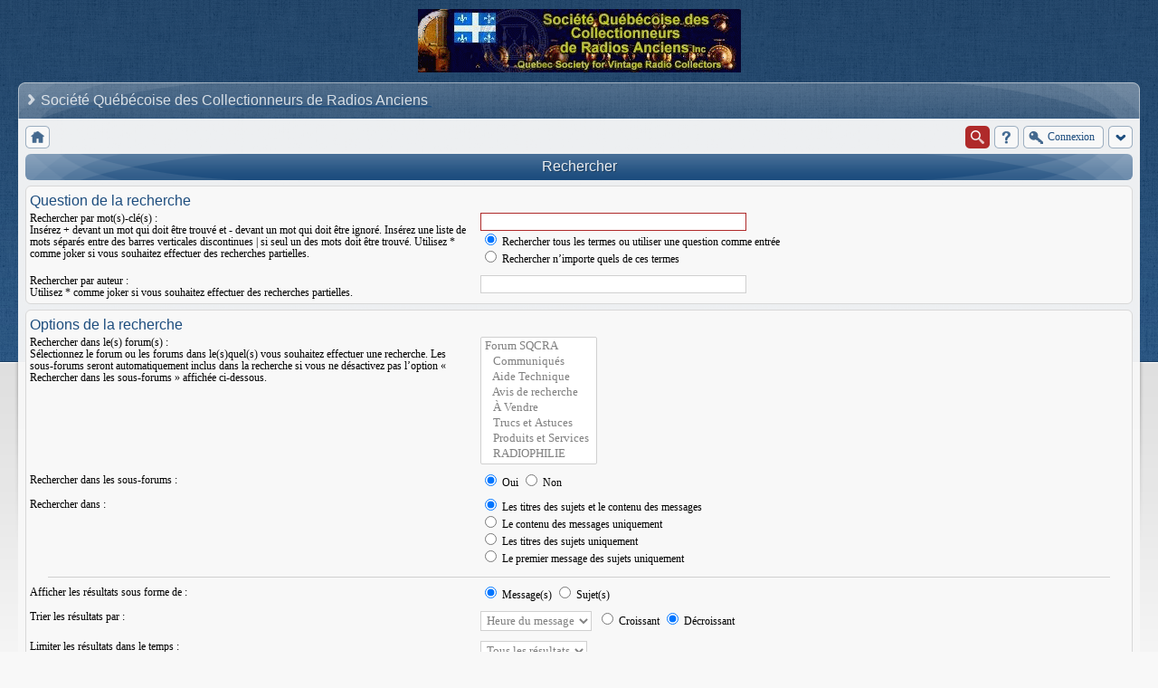

--- FILE ---
content_type: text/html; charset=UTF-8
request_url: http://sqcra.org/forum/search.php?sid=8cda3be74fd646afd96693e25dc1ba51
body_size: 4326
content:
<!DOCTYPE html>
<!--[if lt IE 8]><html dir="ltr" lang="fr" class="ie oldie ie7"><![endif]-->
<!--[if IE 8]><html dir="ltr" lang="fr" class="ie oldie"><![endif]-->
<!--[if gt IE 8]><html dir="ltr" lang="fr" class="ie"><![endif]-->
<!--[if !(IE)]><!--><html dir="ltr" lang="fr"><!--<![endif]-->
<head>
	<meta charset="UTF-8">
	
	
<!--
   phpBB style name:    Artodia Ultra Blue
   Based on style:      prosilver (this is the default phpBB3 style)
   Prosilver author:    Tom Beddard ( http://www.subBlue.com/ )
   Ultra Blue author:	Vjacheslav Trushkin ( http://www.artodia.com/ )

   NOTE: This page was generated by phpBB, the free open-source bulletin board package.
         The phpBB Group is not responsible for the content of this page and forum. For more information
         about phpBB please visit http://www.phpbb.com
-->
	<title>SQCRA - Rechercher</title>
	<link rel="stylesheet" href="./style.php?id=6&amp;lang=fr&amp;sid=d49d4ca1f36cbd9bcb9049157e7aab79">
	
<script>

	var phpBB = {
		currentPage: '',
		themePath: './styles/art_ultra_blue/theme',
		lang: 'fr'
	};

	var jump_page = 'Saisissez le numéro de la page que vous souhaitez atteindre:';
	var on_page = '';
	var per_page = '';
	var base_url = '';
	var style_cookie = 'phpBBstyle';
	var style_cookie_settings = '; path=/; domain=sqcra.org';
	var onload_functions = new Array();
	var onunload_functions = new Array();

	/**
	* Find a member
	*/
	function find_username(url)
	{
		popup(url, 760, 570, '_usersearch');
		return false;
	}

	/**
	* New function for handling multiple calls to window.onload and window.unload by pentapenguin
	*/
	window.onload = function()
	{
		for (var i = 0; i < onload_functions.length; i++)
		{
			eval(onload_functions[i]);
		}
	}

	window.onunload = function()
	{
		for (var i = 0; i < onunload_functions.length; i++)
		{
			eval(onunload_functions[i]);
		}
	}

</script>
<script src="./styles/prosilver/template/forum_fn.js"></script>
</head>
<body class="phpbb section-search">
<script>
  (function(i,s,o,g,r,a,m){i['GoogleAnalyticsObject']=r;i[r]=i[r]||function(){
  (i[r].q=i[r].q||[]).push(arguments)},i[r].l=1*new Date();a=s.createElement(o),
  m=s.getElementsByTagName(o)[0];a.async=1;a.src=g;m.parentNode.insertBefore(a,m)
  })(window,document,'script','//www.google-analytics.com/analytics.js','ga');

  ga('create', 'UA-35784119-2', 'auto');
  ga('send', 'pageview');

</script>

<div class="wrap-top">
	<div class="wrap-top-top"><div><div></div></div></div>
	<div class="wrap-top-mid"><div class="left"><div class="right"></div></div></div>
</div>

<div class="wrap-content">
	<div class="logo">
		<a href="/"><img src="./styles/art_ultra_blue/imageset/logo.gif" width="357" height="70" alt="" title="" /></a>
		<h1>Rechercher</h1>
	</div>
	<div class="sitenav">
		<div class="links">
			<!-- put your links here -->
			<!-- 
			<a href="http://www.artodia.com/index.html">Artodia.com</a>
			<a href="http://www.colorizeit.com/index.html">ColorizeIt.com</a>
			-->
		</div>
		<a href="http://sqcra.org"><h2>Société Québécoise des Collectionneurs de Radios Anciens&nbsp;</h2></a>
	</div>
	<div class="page-content">

		

		<ul class="menu left">
			<li class="nav-jumpbox"><a href="./index.php?sid=d49d4ca1f36cbd9bcb9049157e7aab79" title="Index du forum" class="menu-home"><span>Index du forum</span></a></li>
			
		</ul>

		<ul class="menu right">
			
				<li class="popup-trigger active">
					<a href="./search.php?sid=d49d4ca1f36cbd9bcb9049157e7aab79" title="Rechercher" class="menu-search"><span>Rechercher</span></a>
					<div class="popup">
						<form action="./search.php?sid=d49d4ca1f36cbd9bcb9049157e7aab79" method="post">
						<fieldset class="nowrap">
							<input class="inputbox" type="text" name="keywords" maxlength="128" value="" required>
							<input class="button1" type="submit" value="Rechercher">
						</fieldset>
						<input type="hidden" name="sid" value="d49d4ca1f36cbd9bcb9049157e7aab79" />

						</form>
						<p class="right nowrap"><a class="link" href="./search.php?sid=d49d4ca1f36cbd9bcb9049157e7aab79">Recherche avancée</a></p>
					</div>
				</li>
			
			<li><a href="./faq.php?sid=d49d4ca1f36cbd9bcb9049157e7aab79" title="FAQ" class="menu-faq"><span>FAQ</span></a></li>
			
				<li class="popup-trigger">
					<a href="./ucp.php?mode=login&amp;sid=d49d4ca1f36cbd9bcb9049157e7aab79" class="menu-login"><span>Connexion</span></a>
					<div class="popup">
						
							<form action="./ucp.php?mode=login&amp;sid=d49d4ca1f36cbd9bcb9049157e7aab79" method="post">
							<fieldset>
							<dl>
								<dt>Nom d’utilisateur :</dt>
								<dd><input class="inputbox" type="text" name="username" value="" required></dd>
							</dl>
							<dl>
								<dt>Mot de passe:</dt>
								<dd><input class="inputbox" type="password" name="password" value="" required></dd>
							</dl>
							
							<p class="right">
								<input class="button1" type="submit" name="login" value="Connexion">
								
							</p>
							
								<p class="right" style="display: none;" id="phpbb-sendpass">
									<span class="data-register">./ucp.php?mode=register&amp;sid=d49d4ca1f36cbd9bcb9049157e7aab79</span>
									<span class="data-forgot">J’ai oublié mon mot de passe</span>
								</p>
							
							</fieldset>
							</form>
						
					</div>
				</li>
			
			<li class="popup-trigger"><a href="javascript:void(0);" class="menu-down"></a>
				<div class="popup popup-list"><ul>
					<li><a href="./search.php?search_id=unanswered&amp;sid=d49d4ca1f36cbd9bcb9049157e7aab79">Consulter les messages sans réponse</a></li>
					<li><a href="./search.php?search_id=active_topics&amp;sid=d49d4ca1f36cbd9bcb9049157e7aab79">Consulter les sujets actifs</a></li>
				</ul></div>
			</li>
			
		</ul>
		
		<div class="clear"></div>
		
		

<script type="text/javascript">
// <![CDATA[
	onload_functions.push('document.getElementById("keywords").focus();');
// ]]>
</script>

<h2 class="solo">Rechercher</h2>

<form method="get" action="./search.php">

<div class="panel">
	<div class="inner"><span class="corners-top"><span></span></span>
	<h3>Question de la recherche</h3>

	<fieldset>
	<dl>
		<dt><label for="keywords">Rechercher par mot(s)-clé(s) :</label><br /><span>Insérez <strong>+</strong> devant un mot qui doit être trouvé et <strong>-</strong> devant un mot qui doit être ignoré. Insérez une liste de mots séparés entre des barres verticales discontinues <strong>|</strong> si seul un des mots doit être trouvé. Utilisez * comme joker si vous souhaitez effectuer des recherches partielles.</span></dt>
		<dd><input type="text" class="inputbox" name="keywords" id="keywords" size="40" title="Rechercher par mot(s)-clé(s) " /></dd>
		<dd><label for="terms1"><input type="radio" name="terms" id="terms1" value="all" checked="checked" /> Rechercher tous les termes ou utiliser une question comme entrée</label></dd>
		<dd><label for="terms2"><input type="radio" name="terms" id="terms2" value="any" /> Rechercher n’importe quels de ces termes</label></dd>
	</dl>
	<dl>
		<dt><label for="author">Rechercher par auteur :</label><br /><span>Utilisez * comme joker si vous souhaitez effectuer des recherches partielles.</span></dt>
		<dd><input type="text" class="inputbox" name="author" id="author" size="40" title="Rechercher par auteur " /></dd>
	</dl>
	</fieldset>

	<span class="corners-bottom"><span></span></span></div>
</div>

<div class="panel bg2">
	<div class="inner"><span class="corners-top"><span></span></span>

	<h3>Options de la recherche</h3>

	<fieldset>
	<dl>
		<dt><label for="search_forum">Rechercher dans le(s) forum(s) :</label><br /><span>Sélectionnez le forum ou les forums dans le(s)quel(s) vous souhaitez effectuer une recherche. Les sous-forums seront automatiquement inclus dans la recherche si vous ne désactivez pas l’option « Rechercher dans les sous-forums » affichée ci-dessous.</span></dt>
		<dd><select name="fid[]" id="search_forum" multiple="multiple" size="8" title="Rechercher dans le(s) forum(s) "><option value="24">Forum SQCRA</option><option value="9">&nbsp; &nbsp;Communiqués</option><option value="4">&nbsp; &nbsp;Aide Technique</option><option value="3">&nbsp; &nbsp;Avis de recherche</option><option value="1">&nbsp; &nbsp;À Vendre</option><option value="5">&nbsp; &nbsp;Trucs et Astuces</option><option value="6">&nbsp; &nbsp;Produits et Services</option><option value="22">&nbsp; &nbsp;RADIOPHILIE</option><option value="10">&nbsp; &nbsp;Divers</option><option value="28">&nbsp; &nbsp;Radios des membres</option><option value="26">Encans</option></select></dd>
	</dl>
	<dl>
		<dt><label for="search_child1">Rechercher dans les sous-forums :</label></dt>
		<dd>
			<label for="search_child1"><input type="radio" name="sc" id="search_child1" value="1" checked="checked" /> Oui</label>
			<label for="search_child2"><input type="radio" name="sc" id="search_child2" value="0" /> Non</label>
		</dd>
	</dl>
	<dl>
		<dt><label for="sf1">Rechercher dans :</label></dt>
		<dd><label for="sf1"><input type="radio" name="sf" id="sf1" value="all" checked="checked" /> Les titres des sujets et le contenu des messages</label></dd>
		<dd><label for="sf2"><input type="radio" name="sf" id="sf2" value="msgonly" /> Le contenu des messages uniquement</label></dd>
		<dd><label for="sf3"><input type="radio" name="sf" id="sf3" value="titleonly" /> Les titres des sujets uniquement</label></dd>
		<dd><label for="sf4"><input type="radio" name="sf" id="sf4" value="firstpost" /> Le premier message des sujets uniquement</label></dd>
	</dl>

	<hr class="dashed" />

	<dl>
		<dt><label for="show_results1">Afficher les résultats sous forme de :</label></dt>
		<dd>
			<label for="show_results1"><input type="radio" name="sr" id="show_results1" value="posts" checked="checked" /> Message(s) </label>
			<label for="show_results2"><input type="radio" name="sr" id="show_results2" value="topics" /> Sujet(s)</label>
		</dd>
	</dl>
	<dl>
		<dt><label for="sd">Trier les résultats par :</label></dt>
		<dd><select name="sk" id="sk"><option value="a">Auteur</option><option value="t" selected="selected">Heure du message</option><option value="f">Forum</option><option value="i">Titre du sujet</option><option value="s">Sujet du message</option></select>&nbsp;
			<label for="sa"><input type="radio" name="sd" id="sa" value="a" /> Croissant</label>
			<label for="sd"><input type="radio" name="sd" id="sd" value="d" checked="checked" /> Décroissant</label>
		</dd>
	</dl>
	<dl>
		<dt><label>Limiter les résultats dans le temps :</label></dt>
		<dd><select name="st" id="st"><option value="0" selected="selected">Tous les résultats</option><option value="1">1 jour</option><option value="7">7 jours</option><option value="14">2 semaines</option><option value="30">1 mois</option><option value="90">3 mois</option><option value="180">6 mois</option><option value="365">1 an</option></select></dd>
	</dl>
	<dl>
		<dt><label>Retourner le(s) premier(s) :</label></dt>
		<dd><select name="ch" title="Retourner le(s) premier(s) "><option value="-1">Tous disponibles</option><option value="0">0</option><option value="25">25</option><option value="50">50</option><option value="100">100</option><option value="200">200</option><option value="300" selected="selected">300</option><option value="400">400</option><option value="500">500</option><option value="600">600</option><option value="700">700</option><option value="800">800</option><option value="900">900</option><option value="1000">1000</option></select> caractère(s) des messages</dd>
	</dl>
	</fieldset>

	<span class="corners-bottom"><span></span></span></div>
</div>

<div class="panel bg3">
	<div class="inner"><span class="corners-top"><span></span></span>

	<fieldset class="submit-buttons">
		<input type="hidden" name="t" value="0" />
<input type="hidden" name="sid" value="d49d4ca1f36cbd9bcb9049157e7aab79" />
<input type="reset" value="Réinitialiser" name="reset" class="button2" />&nbsp;
		<input type="submit" name="submit" value="Rechercher" class="button1" />
	</fieldset>

	<span class="corners-bottom"><span></span></span></div>
</div>

</form>


<div class="navbar">
	<div class="left">
		<a href="./index.php?sid=d49d4ca1f36cbd9bcb9049157e7aab79">Index du forum</a>
	</div>
	
</div>


	</div><!-- content -->
</div><!-- wrap-content -->

<div class="footer"><div class="inner"><div>
	
	<p class="left">
		Traduit par Maël Soucaze et Elglobo &copy; <a href="http://www.phpbb.fr/">phpBB.fr</a><br />
	</p>
	
	<p class="copyright">
		<a href="http://www.phpbb.com/" class="phpbb-group" title="Powered by phpBB">Powered by phpBB&reg; Forum Software &copy; phpBB Group</a> 
<!--
    Please do not remove style author's link below. For updates and support visit http://www.artodia.com/
//-->
		<a href="http://www.artodia.com/" class="arty" title="phpBB style by Arty">phpBB style by Arty</a>
	</p>
	<div class="clear"><img src="./cron.php?cron_type=tidy_cache&amp;sid=d49d4ca1f36cbd9bcb9049157e7aab79" width="1" height="1" alt="cron" /></div>
</div></div></div>

<script src="./styles/art_ultra_blue/template/jquery-1.6.4.min.js"></script>
<script src="./styles/art_ultra_blue/theme/theme.js"></script>

	<script>
		phpBB.jumpBoxAction = './viewforum.php?sid=d49d4ca1f36cbd9bcb9049157e7aab79';
		phpBB.jumpBoxData = [
			
			{
				'id'	: -1,
				'level'	 : ''
			},
			{
				'id'	: 24,
				'level'	 : ''
			},
			{
				'id'	: 9,
				'level'	 : '.'
			},
			{
				'id'	: 4,
				'level'	 : '.'
			},
			{
				'id'	: 3,
				'level'	 : '.'
			},
			{
				'id'	: 1,
				'level'	 : '.'
			},
			{
				'id'	: 5,
				'level'	 : '.'
			},
			{
				'id'	: 6,
				'level'	 : '.'
			},
			{
				'id'	: 22,
				'level'	 : '.'
			},
			{
				'id'	: 10,
				'level'	 : '.'
			},
			{
				'id'	: 28,
				'level'	 : '.'
			},
			{
				'id'	: 26,
				'level'	 : ''
			}
		];
	</script>
	
	<datalist id="jumpbox-data"><select id="jumpbox-data-select" style="display: none;">
		<option>Sélectionner un forum </option><option>Forum SQCRA</option><option>Communiqués</option><option>Aide Technique</option><option>Avis de recherche</option><option>À Vendre</option><option>Trucs et Astuces</option><option>Produits et Services</option><option>RADIOPHILIE</option><option>Divers</option><option>Radios des membres</option><option>Encans</option>
	</select></datalist>


</body>
</html>